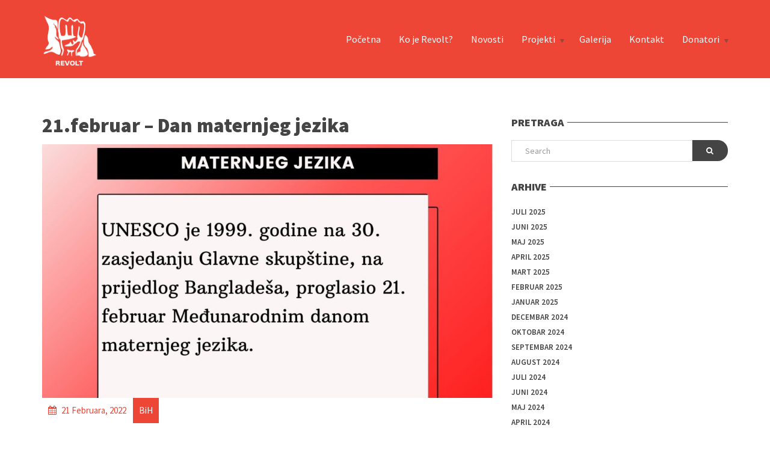

--- FILE ---
content_type: text/html; charset=UTF-8
request_url: https://op-revolt.org/21-februar-dan-maternjeg-jezika/
body_size: 10562
content:
<!doctype html>
<html class="no-js" lang="bs-BA">
<head>
<meta charset="UTF-8">
<meta name="apple-mobile-web-app-capable" content="yes">
<meta name="viewport" content="width=device-width, initial-scale=1.0, maximum-scale=1.0, user-scalable=no">
<meta name="HandheldFriendly" content="true">
<meta name="apple-touch-fullscreen" content="yes">
<title>21.februar &#8211; Dan maternjeg jezika &#8211; Revolt</title>
<meta name='robots' content='max-image-preview:large' />
<link rel='dns-prefetch' href='//fonts.googleapis.com' />
<link rel="alternate" type="application/rss+xml" title="Revolt &raquo; novosti" href="https://op-revolt.org/feed/" />
<script type="text/javascript">
/* <![CDATA[ */
window._wpemojiSettings = {"baseUrl":"https:\/\/s.w.org\/images\/core\/emoji\/15.0.3\/72x72\/","ext":".png","svgUrl":"https:\/\/s.w.org\/images\/core\/emoji\/15.0.3\/svg\/","svgExt":".svg","source":{"concatemoji":"https:\/\/op-revolt.org\/wp-includes\/js\/wp-emoji-release.min.js?ver=6.5.7"}};
/*! This file is auto-generated */
!function(i,n){var o,s,e;function c(e){try{var t={supportTests:e,timestamp:(new Date).valueOf()};sessionStorage.setItem(o,JSON.stringify(t))}catch(e){}}function p(e,t,n){e.clearRect(0,0,e.canvas.width,e.canvas.height),e.fillText(t,0,0);var t=new Uint32Array(e.getImageData(0,0,e.canvas.width,e.canvas.height).data),r=(e.clearRect(0,0,e.canvas.width,e.canvas.height),e.fillText(n,0,0),new Uint32Array(e.getImageData(0,0,e.canvas.width,e.canvas.height).data));return t.every(function(e,t){return e===r[t]})}function u(e,t,n){switch(t){case"flag":return n(e,"\ud83c\udff3\ufe0f\u200d\u26a7\ufe0f","\ud83c\udff3\ufe0f\u200b\u26a7\ufe0f")?!1:!n(e,"\ud83c\uddfa\ud83c\uddf3","\ud83c\uddfa\u200b\ud83c\uddf3")&&!n(e,"\ud83c\udff4\udb40\udc67\udb40\udc62\udb40\udc65\udb40\udc6e\udb40\udc67\udb40\udc7f","\ud83c\udff4\u200b\udb40\udc67\u200b\udb40\udc62\u200b\udb40\udc65\u200b\udb40\udc6e\u200b\udb40\udc67\u200b\udb40\udc7f");case"emoji":return!n(e,"\ud83d\udc26\u200d\u2b1b","\ud83d\udc26\u200b\u2b1b")}return!1}function f(e,t,n){var r="undefined"!=typeof WorkerGlobalScope&&self instanceof WorkerGlobalScope?new OffscreenCanvas(300,150):i.createElement("canvas"),a=r.getContext("2d",{willReadFrequently:!0}),o=(a.textBaseline="top",a.font="600 32px Arial",{});return e.forEach(function(e){o[e]=t(a,e,n)}),o}function t(e){var t=i.createElement("script");t.src=e,t.defer=!0,i.head.appendChild(t)}"undefined"!=typeof Promise&&(o="wpEmojiSettingsSupports",s=["flag","emoji"],n.supports={everything:!0,everythingExceptFlag:!0},e=new Promise(function(e){i.addEventListener("DOMContentLoaded",e,{once:!0})}),new Promise(function(t){var n=function(){try{var e=JSON.parse(sessionStorage.getItem(o));if("object"==typeof e&&"number"==typeof e.timestamp&&(new Date).valueOf()<e.timestamp+604800&&"object"==typeof e.supportTests)return e.supportTests}catch(e){}return null}();if(!n){if("undefined"!=typeof Worker&&"undefined"!=typeof OffscreenCanvas&&"undefined"!=typeof URL&&URL.createObjectURL&&"undefined"!=typeof Blob)try{var e="postMessage("+f.toString()+"("+[JSON.stringify(s),u.toString(),p.toString()].join(",")+"));",r=new Blob([e],{type:"text/javascript"}),a=new Worker(URL.createObjectURL(r),{name:"wpTestEmojiSupports"});return void(a.onmessage=function(e){c(n=e.data),a.terminate(),t(n)})}catch(e){}c(n=f(s,u,p))}t(n)}).then(function(e){for(var t in e)n.supports[t]=e[t],n.supports.everything=n.supports.everything&&n.supports[t],"flag"!==t&&(n.supports.everythingExceptFlag=n.supports.everythingExceptFlag&&n.supports[t]);n.supports.everythingExceptFlag=n.supports.everythingExceptFlag&&!n.supports.flag,n.DOMReady=!1,n.readyCallback=function(){n.DOMReady=!0}}).then(function(){return e}).then(function(){var e;n.supports.everything||(n.readyCallback(),(e=n.source||{}).concatemoji?t(e.concatemoji):e.wpemoji&&e.twemoji&&(t(e.twemoji),t(e.wpemoji)))}))}((window,document),window._wpemojiSettings);
/* ]]> */
</script>
<style id='wp-emoji-styles-inline-css' type='text/css'>

	img.wp-smiley, img.emoji {
		display: inline !important;
		border: none !important;
		box-shadow: none !important;
		height: 1em !important;
		width: 1em !important;
		margin: 0 0.07em !important;
		vertical-align: -0.1em !important;
		background: none !important;
		padding: 0 !important;
	}
</style>
<link rel='stylesheet' id='wp-block-library-css' href='https://op-revolt.org/wp-includes/css/dist/block-library/style.min.css?ver=6.5.7' type='text/css' media='all' />
<style id='classic-theme-styles-inline-css' type='text/css'>
/*! This file is auto-generated */
.wp-block-button__link{color:#fff;background-color:#32373c;border-radius:9999px;box-shadow:none;text-decoration:none;padding:calc(.667em + 2px) calc(1.333em + 2px);font-size:1.125em}.wp-block-file__button{background:#32373c;color:#fff;text-decoration:none}
</style>
<style id='global-styles-inline-css' type='text/css'>
body{--wp--preset--color--black: #000000;--wp--preset--color--cyan-bluish-gray: #abb8c3;--wp--preset--color--white: #ffffff;--wp--preset--color--pale-pink: #f78da7;--wp--preset--color--vivid-red: #cf2e2e;--wp--preset--color--luminous-vivid-orange: #ff6900;--wp--preset--color--luminous-vivid-amber: #fcb900;--wp--preset--color--light-green-cyan: #7bdcb5;--wp--preset--color--vivid-green-cyan: #00d084;--wp--preset--color--pale-cyan-blue: #8ed1fc;--wp--preset--color--vivid-cyan-blue: #0693e3;--wp--preset--color--vivid-purple: #9b51e0;--wp--preset--gradient--vivid-cyan-blue-to-vivid-purple: linear-gradient(135deg,rgba(6,147,227,1) 0%,rgb(155,81,224) 100%);--wp--preset--gradient--light-green-cyan-to-vivid-green-cyan: linear-gradient(135deg,rgb(122,220,180) 0%,rgb(0,208,130) 100%);--wp--preset--gradient--luminous-vivid-amber-to-luminous-vivid-orange: linear-gradient(135deg,rgba(252,185,0,1) 0%,rgba(255,105,0,1) 100%);--wp--preset--gradient--luminous-vivid-orange-to-vivid-red: linear-gradient(135deg,rgba(255,105,0,1) 0%,rgb(207,46,46) 100%);--wp--preset--gradient--very-light-gray-to-cyan-bluish-gray: linear-gradient(135deg,rgb(238,238,238) 0%,rgb(169,184,195) 100%);--wp--preset--gradient--cool-to-warm-spectrum: linear-gradient(135deg,rgb(74,234,220) 0%,rgb(151,120,209) 20%,rgb(207,42,186) 40%,rgb(238,44,130) 60%,rgb(251,105,98) 80%,rgb(254,248,76) 100%);--wp--preset--gradient--blush-light-purple: linear-gradient(135deg,rgb(255,206,236) 0%,rgb(152,150,240) 100%);--wp--preset--gradient--blush-bordeaux: linear-gradient(135deg,rgb(254,205,165) 0%,rgb(254,45,45) 50%,rgb(107,0,62) 100%);--wp--preset--gradient--luminous-dusk: linear-gradient(135deg,rgb(255,203,112) 0%,rgb(199,81,192) 50%,rgb(65,88,208) 100%);--wp--preset--gradient--pale-ocean: linear-gradient(135deg,rgb(255,245,203) 0%,rgb(182,227,212) 50%,rgb(51,167,181) 100%);--wp--preset--gradient--electric-grass: linear-gradient(135deg,rgb(202,248,128) 0%,rgb(113,206,126) 100%);--wp--preset--gradient--midnight: linear-gradient(135deg,rgb(2,3,129) 0%,rgb(40,116,252) 100%);--wp--preset--font-size--small: 13px;--wp--preset--font-size--medium: 20px;--wp--preset--font-size--large: 36px;--wp--preset--font-size--x-large: 42px;--wp--preset--spacing--20: 0.44rem;--wp--preset--spacing--30: 0.67rem;--wp--preset--spacing--40: 1rem;--wp--preset--spacing--50: 1.5rem;--wp--preset--spacing--60: 2.25rem;--wp--preset--spacing--70: 3.38rem;--wp--preset--spacing--80: 5.06rem;--wp--preset--shadow--natural: 6px 6px 9px rgba(0, 0, 0, 0.2);--wp--preset--shadow--deep: 12px 12px 50px rgba(0, 0, 0, 0.4);--wp--preset--shadow--sharp: 6px 6px 0px rgba(0, 0, 0, 0.2);--wp--preset--shadow--outlined: 6px 6px 0px -3px rgba(255, 255, 255, 1), 6px 6px rgba(0, 0, 0, 1);--wp--preset--shadow--crisp: 6px 6px 0px rgba(0, 0, 0, 1);}:where(.is-layout-flex){gap: 0.5em;}:where(.is-layout-grid){gap: 0.5em;}body .is-layout-flex{display: flex;}body .is-layout-flex{flex-wrap: wrap;align-items: center;}body .is-layout-flex > *{margin: 0;}body .is-layout-grid{display: grid;}body .is-layout-grid > *{margin: 0;}:where(.wp-block-columns.is-layout-flex){gap: 2em;}:where(.wp-block-columns.is-layout-grid){gap: 2em;}:where(.wp-block-post-template.is-layout-flex){gap: 1.25em;}:where(.wp-block-post-template.is-layout-grid){gap: 1.25em;}.has-black-color{color: var(--wp--preset--color--black) !important;}.has-cyan-bluish-gray-color{color: var(--wp--preset--color--cyan-bluish-gray) !important;}.has-white-color{color: var(--wp--preset--color--white) !important;}.has-pale-pink-color{color: var(--wp--preset--color--pale-pink) !important;}.has-vivid-red-color{color: var(--wp--preset--color--vivid-red) !important;}.has-luminous-vivid-orange-color{color: var(--wp--preset--color--luminous-vivid-orange) !important;}.has-luminous-vivid-amber-color{color: var(--wp--preset--color--luminous-vivid-amber) !important;}.has-light-green-cyan-color{color: var(--wp--preset--color--light-green-cyan) !important;}.has-vivid-green-cyan-color{color: var(--wp--preset--color--vivid-green-cyan) !important;}.has-pale-cyan-blue-color{color: var(--wp--preset--color--pale-cyan-blue) !important;}.has-vivid-cyan-blue-color{color: var(--wp--preset--color--vivid-cyan-blue) !important;}.has-vivid-purple-color{color: var(--wp--preset--color--vivid-purple) !important;}.has-black-background-color{background-color: var(--wp--preset--color--black) !important;}.has-cyan-bluish-gray-background-color{background-color: var(--wp--preset--color--cyan-bluish-gray) !important;}.has-white-background-color{background-color: var(--wp--preset--color--white) !important;}.has-pale-pink-background-color{background-color: var(--wp--preset--color--pale-pink) !important;}.has-vivid-red-background-color{background-color: var(--wp--preset--color--vivid-red) !important;}.has-luminous-vivid-orange-background-color{background-color: var(--wp--preset--color--luminous-vivid-orange) !important;}.has-luminous-vivid-amber-background-color{background-color: var(--wp--preset--color--luminous-vivid-amber) !important;}.has-light-green-cyan-background-color{background-color: var(--wp--preset--color--light-green-cyan) !important;}.has-vivid-green-cyan-background-color{background-color: var(--wp--preset--color--vivid-green-cyan) !important;}.has-pale-cyan-blue-background-color{background-color: var(--wp--preset--color--pale-cyan-blue) !important;}.has-vivid-cyan-blue-background-color{background-color: var(--wp--preset--color--vivid-cyan-blue) !important;}.has-vivid-purple-background-color{background-color: var(--wp--preset--color--vivid-purple) !important;}.has-black-border-color{border-color: var(--wp--preset--color--black) !important;}.has-cyan-bluish-gray-border-color{border-color: var(--wp--preset--color--cyan-bluish-gray) !important;}.has-white-border-color{border-color: var(--wp--preset--color--white) !important;}.has-pale-pink-border-color{border-color: var(--wp--preset--color--pale-pink) !important;}.has-vivid-red-border-color{border-color: var(--wp--preset--color--vivid-red) !important;}.has-luminous-vivid-orange-border-color{border-color: var(--wp--preset--color--luminous-vivid-orange) !important;}.has-luminous-vivid-amber-border-color{border-color: var(--wp--preset--color--luminous-vivid-amber) !important;}.has-light-green-cyan-border-color{border-color: var(--wp--preset--color--light-green-cyan) !important;}.has-vivid-green-cyan-border-color{border-color: var(--wp--preset--color--vivid-green-cyan) !important;}.has-pale-cyan-blue-border-color{border-color: var(--wp--preset--color--pale-cyan-blue) !important;}.has-vivid-cyan-blue-border-color{border-color: var(--wp--preset--color--vivid-cyan-blue) !important;}.has-vivid-purple-border-color{border-color: var(--wp--preset--color--vivid-purple) !important;}.has-vivid-cyan-blue-to-vivid-purple-gradient-background{background: var(--wp--preset--gradient--vivid-cyan-blue-to-vivid-purple) !important;}.has-light-green-cyan-to-vivid-green-cyan-gradient-background{background: var(--wp--preset--gradient--light-green-cyan-to-vivid-green-cyan) !important;}.has-luminous-vivid-amber-to-luminous-vivid-orange-gradient-background{background: var(--wp--preset--gradient--luminous-vivid-amber-to-luminous-vivid-orange) !important;}.has-luminous-vivid-orange-to-vivid-red-gradient-background{background: var(--wp--preset--gradient--luminous-vivid-orange-to-vivid-red) !important;}.has-very-light-gray-to-cyan-bluish-gray-gradient-background{background: var(--wp--preset--gradient--very-light-gray-to-cyan-bluish-gray) !important;}.has-cool-to-warm-spectrum-gradient-background{background: var(--wp--preset--gradient--cool-to-warm-spectrum) !important;}.has-blush-light-purple-gradient-background{background: var(--wp--preset--gradient--blush-light-purple) !important;}.has-blush-bordeaux-gradient-background{background: var(--wp--preset--gradient--blush-bordeaux) !important;}.has-luminous-dusk-gradient-background{background: var(--wp--preset--gradient--luminous-dusk) !important;}.has-pale-ocean-gradient-background{background: var(--wp--preset--gradient--pale-ocean) !important;}.has-electric-grass-gradient-background{background: var(--wp--preset--gradient--electric-grass) !important;}.has-midnight-gradient-background{background: var(--wp--preset--gradient--midnight) !important;}.has-small-font-size{font-size: var(--wp--preset--font-size--small) !important;}.has-medium-font-size{font-size: var(--wp--preset--font-size--medium) !important;}.has-large-font-size{font-size: var(--wp--preset--font-size--large) !important;}.has-x-large-font-size{font-size: var(--wp--preset--font-size--x-large) !important;}
.wp-block-navigation a:where(:not(.wp-element-button)){color: inherit;}
:where(.wp-block-post-template.is-layout-flex){gap: 1.25em;}:where(.wp-block-post-template.is-layout-grid){gap: 1.25em;}
:where(.wp-block-columns.is-layout-flex){gap: 2em;}:where(.wp-block-columns.is-layout-grid){gap: 2em;}
.wp-block-pullquote{font-size: 1.5em;line-height: 1.6;}
</style>
<link rel='stylesheet' id='contact-form-7-css' href='https://op-revolt.org/wp-content/plugins/contact-form-7/includes/css/styles.css?ver=5.9.8' type='text/css' media='all' />
<link rel='stylesheet' id='mptt-style-css' href='https://op-revolt.org/wp-content/plugins/mp-timetable/media/css/style.css?ver=2.4.13' type='text/css' media='all' />
<link rel='stylesheet' id='plethora-icons-css' href='https://op-revolt.org/wp-content/uploads/plethora/plethora_icons.css?uniqeid=67a499d5d2cf2&#038;ver=6.5.7' type='text/css' media='all' />
<link rel='stylesheet' id='animate-css' href='https://op-revolt.org/wp-content/themes/healthflex/includes/core/assets/css/libs/animate/animate.min.css?ver=6.5.7' type='text/css' media='all' />
<link rel='stylesheet' id='plethora-custom-bootstrap-css' href='https://op-revolt.org/wp-content/themes/healthflex/assets/css/theme_custom_bootstrap.css?ver=6.5.7' type='text/css' media='all' />
<link rel='stylesheet' id='plethora-dynamic-style-css' href='https://op-revolt.org/wp-content/uploads/wp-less/healthflex/assets/less/style-68568bc10f.css' type='text/css' media='all' />
<link rel='stylesheet' id='plethora-style-css' href='https://op-revolt.org/wp-content/themes/healthflex/style.css?ver=6.5.7' type='text/css' media='all' />
<link rel='stylesheet' id='redux-google-fonts-plethora_options-css' href='https://fonts.googleapis.com/css?family=Source+Sans+Pro%3A200%2C300%2C400%2C600%2C700%2C900%2C200italic%2C300italic%2C400italic%2C600italic%2C700italic%2C900italic&#038;subset=latin&#038;ver=6.5.7' type='text/css' media='all' />
<script type="text/javascript" src="https://op-revolt.org/wp-includes/js/jquery/jquery.min.js?ver=3.7.1" id="jquery-core-js"></script>
<script type="text/javascript" src="https://op-revolt.org/wp-includes/js/jquery/jquery-migrate.min.js?ver=3.4.1" id="jquery-migrate-js"></script>
<script type="text/javascript" src="https://op-revolt.org/wp-content/themes/healthflex/includes/core/assets/js/libs/modernizr/modernizr.custom.48287.js?ver=6.5.7" id="plethora-modernizr-js"></script>
<link rel="https://api.w.org/" href="https://op-revolt.org/wp-json/" /><link rel="alternate" type="application/json" href="https://op-revolt.org/wp-json/wp/v2/posts/1094" /><link rel="EditURI" type="application/rsd+xml" title="RSD" href="https://op-revolt.org/xmlrpc.php?rsd" />
<meta name="generator" content="WordPress 6.5.7" />
<link rel="canonical" href="https://op-revolt.org/21-februar-dan-maternjeg-jezika/" />
<link rel='shortlink' href='https://op-revolt.org/?p=1094' />
<link rel="alternate" type="application/json+oembed" href="https://op-revolt.org/wp-json/oembed/1.0/embed?url=https%3A%2F%2Fop-revolt.org%2F21-februar-dan-maternjeg-jezika%2F" />
<link rel="alternate" type="text/xml+oembed" href="https://op-revolt.org/wp-json/oembed/1.0/embed?url=https%3A%2F%2Fop-revolt.org%2F21-februar-dan-maternjeg-jezika%2F&#038;format=xml" />
<noscript><style type="text/css">.mptt-shortcode-wrapper .mptt-shortcode-table:first-of-type{display:table!important}.mptt-shortcode-wrapper .mptt-shortcode-table .mptt-event-container:hover{height:auto!important;min-height:100%!important}body.mprm_ie_browser .mptt-shortcode-wrapper .mptt-event-container{height:auto!important}@media (max-width:767px){.mptt-shortcode-wrapper .mptt-shortcode-table:first-of-type{display:none!important}}</style></noscript><meta name="generator" content="Powered by WPBakery Page Builder - drag and drop page builder for WordPress."/>
<!--[if lte IE 9]><link rel="stylesheet" type="text/css" href="https://op-revolt.org/wp-content/plugins/js_composer/assets/css/vc_lte_ie9.min.css" media="screen"><![endif]--><link rel="icon" href="https://op-revolt.org/wp-content/uploads/2019/09/logo-revolt-150x150.png" sizes="32x32" />
<link rel="icon" href="https://op-revolt.org/wp-content/uploads/2019/09/logo-revolt.png" sizes="192x192" />
<link rel="apple-touch-icon" href="https://op-revolt.org/wp-content/uploads/2019/09/logo-revolt.png" />
<meta name="msapplication-TileImage" content="https://op-revolt.org/wp-content/uploads/2019/09/logo-revolt.png" />
		<style type="text/css" id="wp-custom-css">
			.header .mainbar {
	background: #ED4637;
}

.social i, .contact_detail i {
	background: rgba(0,0,0,0.2) !important;
box-sizing: content-box;
	color: rgba(255,255,255,1) !Important;
}

.social i:hover, .contact_detail i:hover {
	background: rgba(0,0,0,0.5) !important;
}

.menu-item a {
	color: #FFF !important;
}

.menu-item.current_page_item a {
	font-weight: 700 !important;
	border-bottom: 2px solid #FFF;
}

.op-onama .col-sm-8 {
	padding-left: 40px;
}

.op-onama ul {
	padding-left: 50px;
}

.op-onama h4 {
	padding-bottom: 10px;
	padding-left: 5px;
}

.op-onama h3 {
	padding-bottom: 20px;
}

.op-footer-home h2 {
	margin-bottom: 40px;
}

.contact_detail span a {
	color: #333 !important;
}

.contact_detail span a:hover {
	text-decoration: underline;
}

footer .contact_detail span a {
	color: #FFF !important;
}

.home .mainbar {
	background: transparent !important;
}

.post_date {
	color: #ed4637 !important;
}

.mobile_collapser {
	color: #FFF !important;
}

.diagonal_headings_layout {
	display: none;
}

.pagination > .active > a, .pagination > .active > span, .pagination > .active > a:hover, .pagination > .active > span:hover, .pagination > .active > a:focus, .pagination > .active > span:focus {
	background: #ed4637;
}

ul.menu-dropdown {
	background: #ef6f64 !important;
	border-bottom-color: #dd0000 !important;
	padding: 11px 0 !important;
}

ul.menu-dropdown a {
	font-size: 16px !important;
	padding: 11px 27px !important;
}

ul.menu-dropdown li:hover>a,
ul.menu-dropdown .current_page_item a{
	border-bottom: 0 !important;
	background: #dd0000 !important;
}

.copyright .col-md-6 {
	width: 100% !important;
}

.contact-form-centered {
	text-align: center !important;
}

.wpcf7-spinner {
	display: block;
	text-align: center;
	margin: 0 auto;
	margin-top: 20px;
}

@media only screen and (max-width: 990px) {
  .menu_container {
    background-color: #333 !important;
  }
	
	.menu-item {
		border: 0 !important;
		border-bottom: 1px solid #444 !important;
	}
	
	.menu-item.active a {
		background: rgba(255,255,255,0.1) !important;
		border: 0 !important;
	}
	
	.menu_container {
		border-left: 0;
		border-bottom: 0 !important;
	}
	
	#menu-mainmenu {
		border-top: 3px solid #444;
	}
}		</style>
		<noscript><style type="text/css"> .wpb_animate_when_almost_visible { opacity: 1; }</style></noscript>			<!-- USER DEFINED IN-LINE CSS -->
			<style>
				/*** Yoga Studio Demo Specific Styles ***/
.header {box-shadow: none; -webkit-box-shadow: none;}
.menu_container ul.main_menu li a {  font-size: 16px;  font-weight: normal;  text-transform: none; }
.menu_container ul.main_menu li.lihasdropdown ul li a {  font-size: 14px; }
.menu_container ul.main_menu li.lihasdropdown > a::after {  top: 15px; }
.caption .inner.transparent_film { padding: 42px; }
.caption .inner .t1 { line-height: 1.2em; }
.caption .inner p.desc { line-height: 1.4em; }
p:not(.social):not(.contact_detail) > a:not(.btn) {position: relative;}
p:not(.social):not(.contact_detail) > a:not(.btn)::after {
  border-bottom-style: solid;
  border-bottom-width: 8px;
  border-color: inherit;
  bottom: 1px;
  content: "";
  display: inline-block;
  left: 0;
  opacity: 0.2;
  position: absolute;
  width: 100%;
transition: bottom 0.1s ease-in-out;
}
p:not(.social):not(.contact_detail) > a:not(.btn):hover::after {bottom: 3px;}
.head_panel .hgroup .title h1 {  font-weight: normal;  padding: 26px 0 20px; }
.head_panel .hgroup .title.transparent_film h1 { font-weight: normal; padding: 26px 0 20px; }
.testimonial-slider .owl-carousel .owl-item img {  width: auto; }
.testimonial .owl-theme .owl-dots .owl-dot span { background: #ffffff none repeat scroll 0 0; }
footer .pl_about_us_widget { text-align: center; }
footer .pl_about_us_widget p.contact_detail {
    display: inline-block;
    margin: 5px 10px;
}
.pl_about_us_widget p i, .pl_about_us_widget p a:link i {
  border-radius: 100px;
  height: 46px;
  line-height: 46px;
  margin: 0 10px 10px 0;
  width: 46px;
color: #ffffff;
}
footer .pl_about_us_widget p a:hover i, footer .pl_about_us_widget p a:active i { color: #333333; }
.btn { border-radius: 100px; }			</style>	<link rel="stylesheet" href="https://cdnjs.cloudflare.com/ajax/libs/font-awesome/4.7.0/css/font-awesome.min.css">
    <meta name="google-site-verification" content="aYdNHbz52goF4Ffyqp9bY9pGXmnrephLNucNDdcWVxw" />
</head>
<body class="post-template-default single single-post postid-1094 single-format-standard wpb-js-composer js-comp-ver-5.7 vc_responsive ">
	<div class="overflow_wrapper">
		<div class="header ">  <div class="mainbar  color">
    <div class="container">
               <div class="logo">
            <a href="https://op-revolt.org" class="brand">
                          <img src="https://op-revolt.org/wp-content/uploads/2019/07/logo.png" alt="Revolt" style="color: #FFF;">
                        </a>
                      </div>                   <div class="menu_container"><span class="close_menu">&times;</span>
                <ul id="menu-mainmenu" class="main_menu hover_menu"><li id="menu-item-342" class="menu-item menu-item-type-post_type menu-item-object-page menu-item-home menu-item-342"><a title="Početna" href="https://op-revolt.org/">Početna</a></li>
<li id="menu-item-343" class="menu-item menu-item-type-post_type menu-item-object-page menu-item-343"><a title="Ko je Revolt?" href="https://op-revolt.org/o-nama/">Ko je Revolt?</a></li>
<li id="menu-item-349" class="menu-item menu-item-type-post_type menu-item-object-page current_page_parent menu-item-349"><a title="Novosti" href="https://op-revolt.org/novosti/">Novosti</a></li>
<li id="menu-item-1155" class="menu-item menu-item-type-custom menu-item-object-custom menu-item-has-children menu-item-1155 lihasdropdown"><a title="Projekti" href="#">Projekti  </a>
<ul role="menu" class=" menu-dropdown">
	<li id="menu-item-1156" class="menu-item menu-item-type-post_type menu-item-object-page menu-item-1156"><a title="Arhiva" href="https://op-revolt.org/arhiva/">Arhiva</a></li>
	<li id="menu-item-1214" class="menu-item menu-item-type-custom menu-item-object-custom menu-item-1214"><a title="Škola političkog aktivizma" href="#">Škola političkog aktivizma</a></li>
	<li id="menu-item-1215" class="menu-item menu-item-type-custom menu-item-object-custom menu-item-1215"><a title="Studentska pitanja" href="#">Studentska pitanja</a></li>
	<li id="menu-item-1216" class="menu-item menu-item-type-custom menu-item-object-custom menu-item-1216"><a title="Lokalna politika" href="#">Lokalna politika</a></li>
	<li id="menu-item-1217" class="menu-item menu-item-type-custom menu-item-object-custom menu-item-1217"><a title="Građanski aktivizam" href="#">Građanski aktivizam</a></li>
	<li id="menu-item-1218" class="menu-item menu-item-type-custom menu-item-object-custom menu-item-1218"><a title="CDN" href="#">CDN</a></li>
	<li id="menu-item-1219" class="menu-item menu-item-type-custom menu-item-object-custom menu-item-1219"><a title="Fondacija tuzlanske zajednice" href="#">Fondacija tuzlanske zajednice</a></li>
	<li id="menu-item-1220" class="menu-item menu-item-type-custom menu-item-object-custom menu-item-1220"><a title="Grad Tuzla" href="#">Grad Tuzla</a></li>
</ul>
</li>
<li id="menu-item-687" class="menu-item menu-item-type-post_type menu-item-object-page menu-item-687"><a title="Galerija" href="https://op-revolt.org/galerija/">Galerija</a></li>
<li id="menu-item-350" class="menu-item menu-item-type-post_type menu-item-object-page menu-item-350"><a title="Kontakt" href="https://op-revolt.org/kontakt/">Kontakt</a></li>
<li id="menu-item-1211" class="menu-item menu-item-type-custom menu-item-object-custom menu-item-has-children menu-item-1211 lihasdropdown"><a title="Donatori" href="#">Donatori  </a>
<ul role="menu" class=" menu-dropdown">
	<li id="menu-item-1212" class="menu-item menu-item-type-post_type menu-item-object-page menu-item-1212"><a title="NED" href="https://op-revolt.org/ned-2/">NED</a></li>
</ul>
</li>
</ul>        </div>

        <label class="mobile_collapser"><span>MENU</span></label> <!-- Mobile menu title -->
    </div>
  </div>

		</div>

	        <div class="brand-colors"> </div>
      <div class="main foo" data-colorset="foo"><section class="sidebar_on padding_top_half" ><div class="container"><div class="row"><div class="col-sm-8 col-md-8 main_col "><article id="post-1094" class="post post-1094 type-post status-publish format-standard has-post-thumbnail hentry category-bih"><h1 class="post_title">21.februar &#8211; Dan maternjeg jezika</h1><div class="post_figure_and_info"><figure class="stretchy_wrapper ratio_16-9" style="background-image: url(&#039;https://op-revolt.org/wp-content/uploads/2022/05/274292462_3339047219753407_857504262901426745_n-1024x1024.jpg&#039;)"><img src="https://op-revolt.org/wp-content/uploads/2022/05/274292462_3339047219753407_857504262901426745_n-1024x1024.jpg" alt="21.februar &#8211; Dan maternjeg jezika"></figure><div class="post_sub"><span class="post_info post_date"><i class="fa fa-calendar"></i> 21 Februara, 2022</span><a href="https://op-revolt.org/category/bih/" title="View all posts in category: BiH"><span class="post_info post_categories">BiH</span></a></div></div><p>Obilježavanje Međunarodnog dana maternjeg jezika, koji se slavi 21. februara, UNESCO je proglasio 1999. Generalna skupština Ujedinjenih nacija priznala je rezolucijom ovaj praznik i odredila 2008. godinu za međunarodnu godinu jezika.</p>
<p>&nbsp;</p>
<p>&nbsp;</p>
<p><img fetchpriority="high" decoding="async" class="alignnone size-medium wp-image-1095" src="https://op-revolt.org/wp-content/uploads/2022/05/273985004_3339047249753404_2138683400408758707_n-300x300.jpg" alt="" width="300" height="300" srcset="https://op-revolt.org/wp-content/uploads/2022/05/273985004_3339047249753404_2138683400408758707_n-300x300.jpg 300w, https://op-revolt.org/wp-content/uploads/2022/05/273985004_3339047249753404_2138683400408758707_n-1024x1024.jpg 1024w, https://op-revolt.org/wp-content/uploads/2022/05/273985004_3339047249753404_2138683400408758707_n-150x150.jpg 150w, https://op-revolt.org/wp-content/uploads/2022/05/273985004_3339047249753404_2138683400408758707_n-768x768.jpg 768w, https://op-revolt.org/wp-content/uploads/2022/05/273985004_3339047249753404_2138683400408758707_n-1536x1536.jpg 1536w, https://op-revolt.org/wp-content/uploads/2022/05/273985004_3339047249753404_2138683400408758707_n.jpg 1654w" sizes="(max-width: 300px) 100vw, 300px" /><img decoding="async" class="alignnone size-medium wp-image-1096" src="https://op-revolt.org/wp-content/uploads/2022/05/274218461_3339047256420070_6015127051920427475_n-300x300.jpg" alt="" width="300" height="300" srcset="https://op-revolt.org/wp-content/uploads/2022/05/274218461_3339047256420070_6015127051920427475_n-300x300.jpg 300w, https://op-revolt.org/wp-content/uploads/2022/05/274218461_3339047256420070_6015127051920427475_n-1024x1024.jpg 1024w, https://op-revolt.org/wp-content/uploads/2022/05/274218461_3339047256420070_6015127051920427475_n-150x150.jpg 150w, https://op-revolt.org/wp-content/uploads/2022/05/274218461_3339047256420070_6015127051920427475_n-768x768.jpg 768w, https://op-revolt.org/wp-content/uploads/2022/05/274218461_3339047256420070_6015127051920427475_n-1536x1536.jpg 1536w, https://op-revolt.org/wp-content/uploads/2022/05/274218461_3339047256420070_6015127051920427475_n.jpg 1654w" sizes="(max-width: 300px) 100vw, 300px" /><img decoding="async" class="alignnone size-medium wp-image-1097" src="https://op-revolt.org/wp-content/uploads/2022/05/273947767_3339047233086739_2187598193286752571_n-300x300.jpg" alt="" width="300" height="300" srcset="https://op-revolt.org/wp-content/uploads/2022/05/273947767_3339047233086739_2187598193286752571_n-300x300.jpg 300w, https://op-revolt.org/wp-content/uploads/2022/05/273947767_3339047233086739_2187598193286752571_n-1024x1024.jpg 1024w, https://op-revolt.org/wp-content/uploads/2022/05/273947767_3339047233086739_2187598193286752571_n-150x150.jpg 150w, https://op-revolt.org/wp-content/uploads/2022/05/273947767_3339047233086739_2187598193286752571_n-768x768.jpg 768w, https://op-revolt.org/wp-content/uploads/2022/05/273947767_3339047233086739_2187598193286752571_n-1536x1536.jpg 1536w, https://op-revolt.org/wp-content/uploads/2022/05/273947767_3339047233086739_2187598193286752571_n.jpg 1654w" sizes="(max-width: 300px) 100vw, 300px" /></p>
</article></div><div id="sidebar" class="col-sm-4 col-md-4"><aside id="search-2" class="widget widget_search"><h4>Pretraga</h4>                         <form method="get" name="s" id="s" action="https://op-revolt.org/">                              <div class="row">                                <div class="col-lg-12">                                    <div class="input-group">                                        <input name="s" id="search" class="form-control" type="text" placeholder="Search">                                        <span class="input-group-btn">                                          <button class="btn btn-default" type="submit"><i class="fa fa-search"></i></button>                                        </span>                                    </div>                                </div>                              </div>                         </form></aside><aside id="archives-2" class="widget widget_archive"><h4>Arhive</h4>
			<ul>
					<li><a href='https://op-revolt.org/2025/07/'>Juli 2025</a></li>
	<li><a href='https://op-revolt.org/2025/06/'>Juni 2025</a></li>
	<li><a href='https://op-revolt.org/2025/05/'>Maj 2025</a></li>
	<li><a href='https://op-revolt.org/2025/04/'>April 2025</a></li>
	<li><a href='https://op-revolt.org/2025/03/'>Mart 2025</a></li>
	<li><a href='https://op-revolt.org/2025/02/'>Februar 2025</a></li>
	<li><a href='https://op-revolt.org/2025/01/'>Januar 2025</a></li>
	<li><a href='https://op-revolt.org/2024/12/'>Decembar 2024</a></li>
	<li><a href='https://op-revolt.org/2024/10/'>Oktobar 2024</a></li>
	<li><a href='https://op-revolt.org/2024/09/'>Septembar 2024</a></li>
	<li><a href='https://op-revolt.org/2024/08/'>August 2024</a></li>
	<li><a href='https://op-revolt.org/2024/07/'>Juli 2024</a></li>
	<li><a href='https://op-revolt.org/2024/06/'>Juni 2024</a></li>
	<li><a href='https://op-revolt.org/2024/05/'>Maj 2024</a></li>
	<li><a href='https://op-revolt.org/2024/04/'>April 2024</a></li>
	<li><a href='https://op-revolt.org/2024/03/'>Mart 2024</a></li>
	<li><a href='https://op-revolt.org/2024/02/'>Februar 2024</a></li>
	<li><a href='https://op-revolt.org/2024/01/'>Januar 2024</a></li>
	<li><a href='https://op-revolt.org/2023/12/'>Decembar 2023</a></li>
	<li><a href='https://op-revolt.org/2023/11/'>Novembar 2023</a></li>
	<li><a href='https://op-revolt.org/2023/10/'>Oktobar 2023</a></li>
	<li><a href='https://op-revolt.org/2023/09/'>Septembar 2023</a></li>
	<li><a href='https://op-revolt.org/2023/08/'>August 2023</a></li>
	<li><a href='https://op-revolt.org/2023/07/'>Juli 2023</a></li>
	<li><a href='https://op-revolt.org/2023/06/'>Juni 2023</a></li>
	<li><a href='https://op-revolt.org/2023/05/'>Maj 2023</a></li>
	<li><a href='https://op-revolt.org/2023/04/'>April 2023</a></li>
	<li><a href='https://op-revolt.org/2023/02/'>Februar 2023</a></li>
	<li><a href='https://op-revolt.org/2023/01/'>Januar 2023</a></li>
	<li><a href='https://op-revolt.org/2022/12/'>Decembar 2022</a></li>
	<li><a href='https://op-revolt.org/2022/09/'>Septembar 2022</a></li>
	<li><a href='https://op-revolt.org/2022/08/'>August 2022</a></li>
	<li><a href='https://op-revolt.org/2022/07/'>Juli 2022</a></li>
	<li><a href='https://op-revolt.org/2022/06/'>Juni 2022</a></li>
	<li><a href='https://op-revolt.org/2022/04/'>April 2022</a></li>
	<li><a href='https://op-revolt.org/2022/03/'>Mart 2022</a></li>
	<li><a href='https://op-revolt.org/2022/02/'>Februar 2022</a></li>
	<li><a href='https://op-revolt.org/2022/01/'>Januar 2022</a></li>
	<li><a href='https://op-revolt.org/2021/12/'>Decembar 2021</a></li>
	<li><a href='https://op-revolt.org/2021/10/'>Oktobar 2021</a></li>
	<li><a href='https://op-revolt.org/2021/08/'>August 2021</a></li>
	<li><a href='https://op-revolt.org/2021/06/'>Juni 2021</a></li>
	<li><a href='https://op-revolt.org/2021/04/'>April 2021</a></li>
	<li><a href='https://op-revolt.org/2021/02/'>Februar 2021</a></li>
	<li><a href='https://op-revolt.org/2021/01/'>Januar 2021</a></li>
	<li><a href='https://op-revolt.org/2020/11/'>Novembar 2020</a></li>
	<li><a href='https://op-revolt.org/2020/10/'>Oktobar 2020</a></li>
	<li><a href='https://op-revolt.org/2020/09/'>Septembar 2020</a></li>
	<li><a href='https://op-revolt.org/2020/08/'>August 2020</a></li>
	<li><a href='https://op-revolt.org/2020/07/'>Juli 2020</a></li>
	<li><a href='https://op-revolt.org/2020/06/'>Juni 2020</a></li>
	<li><a href='https://op-revolt.org/2020/05/'>Maj 2020</a></li>
	<li><a href='https://op-revolt.org/2020/02/'>Februar 2020</a></li>
	<li><a href='https://op-revolt.org/2020/01/'>Januar 2020</a></li>
	<li><a href='https://op-revolt.org/2019/11/'>Novembar 2019</a></li>
	<li><a href='https://op-revolt.org/2019/10/'>Oktobar 2019</a></li>
	<li><a href='https://op-revolt.org/2019/09/'>Septembar 2019</a></li>
	<li><a href='https://op-revolt.org/2019/01/'>Januar 2019</a></li>
			</ul>

			</aside><aside id="categories-2" class="widget widget_categories"><h4>Kategorije</h4>
			<ul>
					<li class="cat-item cat-item-1"><a href="https://op-revolt.org/category/bez-kategorije/">Bez Kategorije</a> (46)
</li>
	<li class="cat-item cat-item-13"><a href="https://op-revolt.org/category/bih/">BiH</a> (41)
</li>
	<li class="cat-item cat-item-24"><a href="https://op-revolt.org/category/ekologija/">Ekologija</a> (1)
</li>
	<li class="cat-item cat-item-12"><a href="https://op-revolt.org/category/ekonomija/">Ekonomija</a> (5)
</li>
	<li class="cat-item cat-item-22"><a href="https://op-revolt.org/category/eu-integracije/">EU integracije</a> (3)
</li>
	<li class="cat-item cat-item-20"><a href="https://op-revolt.org/category/kolumne/">Kolumne</a> (26)
</li>
	<li class="cat-item cat-item-26"><a href="https://op-revolt.org/category/korupcija/">Korupcija</a> (2)
</li>
	<li class="cat-item cat-item-25"><a href="https://op-revolt.org/category/mediji/">Mediji</a> (2)
</li>
	<li class="cat-item cat-item-11"><a href="https://op-revolt.org/category/migranti/">Migranti</a> (2)
</li>
	<li class="cat-item cat-item-23"><a href="https://op-revolt.org/category/mladi/">Mladi</a> (16)
</li>
	<li class="cat-item cat-item-17"><a href="https://op-revolt.org/category/obrazovanje/">Obrazovanje</a> (13)
</li>
	<li class="cat-item cat-item-21"><a href="https://op-revolt.org/category/politika/">Politika</a> (21)
</li>
	<li class="cat-item cat-item-16"><a href="https://op-revolt.org/category/tuzla/">Tuzla</a> (34)
</li>
	<li class="cat-item cat-item-14"><a href="https://op-revolt.org/category/vlada-fbih/">Vlada FBiH</a> (3)
</li>
	<li class="cat-item cat-item-10"><a href="https://op-revolt.org/category/vlada-tk/">Vlada TK</a> (5)
</li>
			</ul>

			</aside></div></div></div></section></div>		<footer class="sep_angled_positive_top separator_top ">
		 				<div class="container">
                  	<div class="row">
                	<div class="col-md-12"><!-- ========================== WIDGET ABOUT US ==========================-->

<aside id="plethora-aboutus-widget-4" class="widget aboutus-widget">

<div class="pl_about_us_widget horizontal horizontal">

		<p><img src="https://op-revolt.org/wp-content/uploads/2019/07/logo.png" alt=""  style="max-width:120px"></p>


		<p><p class="lead" style="max-width: 600px;margin: 0 auto">REVOLT je omladinski pokret koji okuplja i organizuje mlade ljude u borbi protiv nepravde, siromaštva, nasilja, korupcije, diskriminacije, neodgovornih političara/ki i negativnih autoriteta.</p></p>


		<p class='contact_detail'><a href='tel:+38762355326'><i class='fa fa-phone'></i></a><span><a href='tel:+38762355326'>+38762355326</a></span></p>



		<p class='contact_detail'><a href="/cdn-cgi/l/email-protection#b3c1d6c5dcdfc79dc7c6c9dfd2f3d4ded2dadf9dd0dcde"><i class='fa fa-envelope'></i></a><span><a href="/cdn-cgi/l/email-protection#e59780938a8991cb91909f8984a58288848c89cb868a88"><span class="__cf_email__" data-cfemail="e19384978e8d95cf95949b8d80a1868c80888dcf828e8c">[email&#160;protected]</span></a></span></p>



	
	<p class="contact_detail">
		<a href='https://www.google.com/maps/place/https://www.google.com/maps/place/Armije+BiH+15,+Tuzla+75000,+Bosna+i+Hercegovina/@44.5375599,18.6961649,19z/data=!3m1!4b1!4m6!3m5!1s0x475ead2b9af3cdab:0x2086ba4c6365a40c!8m2!3d44.5375599!4d18.6968086!16s%2Fg%2F11rg5xbpxb?entry=ttu&amp;g_ep=EgoyMDI1MDIwMy4wIKXMDSoASAFQAw%3D%3D' target='_blank'>
			<i class='fa fa-location-arrow'></i>
		</a>
		<span><a href='https://www.google.com/maps/place/https://www.google.com/maps/place/Armije+BiH+15,+Tuzla+75000,+Bosna+i+Hercegovina/@44.5375599,18.6961649,19z/data=!3m1!4b1!4m6!3m5!1s0x475ead2b9af3cdab:0x2086ba4c6365a40c!8m2!3d44.5375599!4d18.6968086!16s%2Fg%2F11rg5xbpxb?entry=ttu&amp;g_ep=EgoyMDI1MDIwMy4wIKXMDSoASAFQAw%3D%3D' target='_blank'>Armije BiH 15, 75000 Tuzla</a></span>
	</p>


	<p class="social">

	</p>

	
	
</div>

</aside>

<!-- END======================= WIDGET ABOUT US ==========================--></div>
					</div>
				</div>		</footer>
		            <div class="copyright black_section">
              <div class="black_section transparent_film">
                 <div class="container">
                      <div class="row">
                           <div class="col-sm-6 col-md-6">
            					<div style="text-align: center">
<span>&copy;2025 Omladinski Pokret <b>Revolt</b> · Sva prava zadržana.</span><br /><br />
<a href="https://adel.digital"><img src="https://adel.digital/badge.png" width="61" height="75" /></a>
</div>                           </div>
                           <div class="col-sm-6 col-md-6 text-right">
            					                           </div>
                      </div>
                 </div>
              </div>
            </div></div><a href="javascript:" id="return-to-top"><i class="fa fa-chevron-up"></i></a><script data-cfasync="false" src="/cdn-cgi/scripts/5c5dd728/cloudflare-static/email-decode.min.js"></script><script type="text/javascript" src="https://op-revolt.org/wp-includes/js/dist/vendor/wp-polyfill-inert.min.js?ver=3.1.2" id="wp-polyfill-inert-js"></script>
<script type="text/javascript" src="https://op-revolt.org/wp-includes/js/dist/vendor/regenerator-runtime.min.js?ver=0.14.0" id="regenerator-runtime-js"></script>
<script type="text/javascript" src="https://op-revolt.org/wp-includes/js/dist/vendor/wp-polyfill.min.js?ver=3.15.0" id="wp-polyfill-js"></script>
<script type="text/javascript" src="https://op-revolt.org/wp-includes/js/dist/hooks.min.js?ver=2810c76e705dd1a53b18" id="wp-hooks-js"></script>
<script type="text/javascript" src="https://op-revolt.org/wp-includes/js/dist/i18n.min.js?ver=5e580eb46a90c2b997e6" id="wp-i18n-js"></script>
<script type="text/javascript" id="wp-i18n-js-after">
/* <![CDATA[ */
wp.i18n.setLocaleData( { 'text direction\u0004ltr': [ 'ltr' ] } );
/* ]]> */
</script>
<script type="text/javascript" src="https://op-revolt.org/wp-content/plugins/contact-form-7/includes/swv/js/index.js?ver=5.9.8" id="swv-js"></script>
<script type="text/javascript" id="contact-form-7-js-extra">
/* <![CDATA[ */
var wpcf7 = {"api":{"root":"https:\/\/op-revolt.org\/wp-json\/","namespace":"contact-form-7\/v1"},"cached":"1"};
/* ]]> */
</script>
<script type="text/javascript" src="https://op-revolt.org/wp-content/plugins/contact-form-7/includes/js/index.js?ver=5.9.8" id="contact-form-7-js"></script>
<script type="text/javascript" src="https://op-revolt.org/wp-content/themes/healthflex/includes/core/assets/js/libs/totop/jquery.ui.totop.js?ver=6.5.7" id="plethora-totop-js"></script>
<script type="text/javascript" src="https://op-revolt.org/wp-content/themes/healthflex/assets/js/libs/bootstrap.min.js?ver=6.5.7" id="boostrap-js"></script>
<script type="text/javascript" src="https://op-revolt.org/wp-content/themes/healthflex/includes/core/assets/js/libs/easing/easing.min.js?ver=6.5.7" id="easing-js"></script>
<script type="text/javascript" src="https://op-revolt.org/wp-content/themes/healthflex/includes/core/assets/js/libs/wow/wow.min.js?ver=6.5.7" id="wow-animation-lib-js"></script>
<script type="text/javascript" src="https://op-revolt.org/wp-content/themes/healthflex/includes/core/assets/js/libs/conformity/dist/conformity.min.js?ver=6.5.7" id="conformity-js"></script>
<script type="text/javascript" src="https://op-revolt.org/wp-content/themes/healthflex/assets/js/libs/particlesjs/particles.min.js?ver=6.5.7" id="plethora-particles-js"></script>
<script type="text/javascript" src="https://op-revolt.org/wp-content/themes/healthflex/includes/core/assets/js/libs/parallax/parallax.min.js?ver=6.5.7" id="parallax-js"></script>
<script type="text/javascript" id="plethora-init-js-extra">
/* <![CDATA[ */
var themeConfig = {"GENERAL":{"debug":false},"NEWSLETTERS":{"messages":{"successMessage":"SUCCESS","errorMessage":"ERROR","required":"This field is required.","remote":"Please fix this field.","url":"Please enter a valid URL.","date":"Please enter a valid date.","dateISO":"Please enter a valid date ( ISO ).","number":"Please enter a valid number.","digits":"Please enter only digits.","creditcard":"Please enter a valid credit card number.","equalTo":"Please enter the same value again.","name":"Please specify your name","email":{"required":"We need your email address to contact you","email":"Your email address must be in the format of name@domain.com"}}},"PARTICLES":{"enable":true,"color":"#bcbcbc","opacity":0.8,"bgColor":"transparent","bgColorDark":"transparent","colorParallax":"#4D83C9","bgColorParallax":"transparent"}};
/* ]]> */
</script>
<script type="text/javascript" src="https://op-revolt.org/wp-content/themes/healthflex/assets/js/theme.js?ver=6.5.7" id="plethora-init-js"></script>
<!-- TEMPLATE PART: /themes/healthflex/single.php --><script defer src="https://static.cloudflareinsights.com/beacon.min.js/vcd15cbe7772f49c399c6a5babf22c1241717689176015" integrity="sha512-ZpsOmlRQV6y907TI0dKBHq9Md29nnaEIPlkf84rnaERnq6zvWvPUqr2ft8M1aS28oN72PdrCzSjY4U6VaAw1EQ==" data-cf-beacon='{"version":"2024.11.0","token":"8dac792471cc4120842306b1393ec003","r":1,"server_timing":{"name":{"cfCacheStatus":true,"cfEdge":true,"cfExtPri":true,"cfL4":true,"cfOrigin":true,"cfSpeedBrain":true},"location_startswith":null}}' crossorigin="anonymous"></script>
</body>
</html>